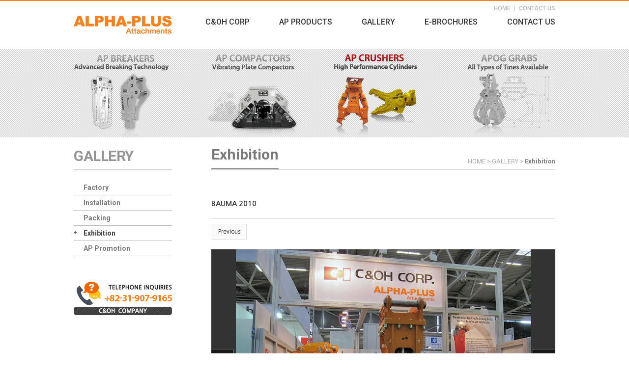

--- FILE ---
content_type: text/html; charset=utf-8
request_url: http://cnohcorp.com/bbs/board.php?bo_table=gallary&wr_id=7&sca=Exhibition
body_size: 16519
content:
<!doctype html>
<html lang="ko">
<head>
<meta charset="utf-8">
<meta http-equiv="imagetoolbar" content="no">
<meta http-equiv="X-UA-Compatible" content="IE=10,chrome=1">
<title>BAUMA 2010 > 갤러리 | C&OH CORP.</title>
<link rel="stylesheet" href="http://cnohcorp.com/theme/cnoh/css/default.css">
<link rel="stylesheet" href="http://cnohcorp.com/theme/cnoh/css/sub.css?ver=161020">
<!--[if lte IE 8]>
<script src="http://cnohcorp.com/js/html5.js"></script>
<![endif]-->
<script>
// 자바스크립트에서 사용하는 전역변수 선언
var g5_url       = "http://cnohcorp.com";
var g5_bbs_url   = "http://cnohcorp.com/bbs";
var g5_is_member = "";
var g5_is_admin  = "";
var g5_is_mobile = "";
var g5_bo_table  = "gallary";
var g5_sca       = "Exhibition";
var g5_editor    = "smarteditor2";
var g5_cookie_domain = "";

//내용팝업
function guide_pop(type){
	window.open("/bbs/content.php?co_id="+type, "cp_ins", "height=450, width=600, menubar=no, scrollbars=yes, resizable=yes, toolbar=no, status=no");
}

</script>
<script src="http://cnohcorp.com/js/jquery-1.8.3.min.js"></script>
<script src="http://cnohcorp.com/js/jquery.menu.js"></script>
<script src="http://cnohcorp.com/js/common.js"></script>
<script src="http://cnohcorp.com/js/wrest.js"></script>
    <link rel="shortcut icon" type="image/x-icon" href="http://cnoh.eowork.co.kr/favicon.ico" />
<script src="http://cnohcorp.com/theme/cnoh/js/basic.js"></script>
</head>
<body>
			<div id="skipnavigationMenu">
	<p><a href="#gnb">메뉴 바로가기</a></p>
	<p><a href="#container">본문으로 바로가기</a></p>
</div>
<hr />
<div id="wrapper">
	<div id="header">
	<div class="in_header">
		<h1 class="logo"><a href="/"><img src="http://cnohcorp.com/theme/cnoh/images/logo.jpg"  alt="ALPHA-PLUS" /></a></h1>
		<ul class="rnb">
			<li><a href="/">HOME</a></li>
			<li>|</li>
			<li><a href="http://cnohcorp.com/theme/cnoh/05/contact01.php">CONTACT US</a></li>
		</ul>
		<ul id="gnb_nav">
			<li><h2><a href="http://cnohcorp.com/theme/cnoh/01/company01.php" id="top1m1">C&OH CORP</a></h2>
				<ul class="sub_nav" id="top2m1">
					<li><a href="http://cnohcorp.com/theme/cnoh/01/company01.php">CEO's Greetings</a></li>
					<li><a href="http://cnohcorp.com/bbs/board.php?bo_table=company02">Notice</a></li>
				</ul>
			</li>
			<li><h2><a href="http://cnohcorp.com/theme/cnoh/02/product01.php" id="top1m2">AP PRODUCTS</a></h2>
				<ul class="sub_nav" id="top2m2">
					<li><a href="http://cnohcorp.com/theme/cnoh/02/product01.php">AP Breakers</a></li>
					<li><a href="http://cnohcorp.com/theme/cnoh/02/product02.php">AB Breakers</a></li>
					<li><a href="http://cnohcorp.com/theme/cnoh/02/product03.php">Crushers</a></li>
					<li><a href="http://cnohcorp.com/theme/cnoh/02/product04.php">Pulverizers</a></li>
					<li><a href="http://cnohcorp.com/theme/cnoh/02/product05.php">Shears</a></li>
					<li><a href="http://cnohcorp.com/theme/cnoh/02/product06.php">Compactors</a></li>
					<li><a href="http://cnohcorp.com/theme/cnoh/02/product07.php">Grapples</a></li>
					<li class="last"><a href="http://cnohcorp.com/theme/cnoh/02/product08.php">Tools and Spare Parts</a></li>
				</ul>
			</li>
			<li><h2><a href="http://cnohcorp.com/bbs/board.php?bo_table=gallary&sca=Factory" id="top1m3">GALLERY</a></h2>
				<ul class="sub_nav" id="top2m3">
					<li><a href="http://cnohcorp.com/bbs/board.php?bo_table=gallary&sca=Factory">Factory</a></li>
					<li><a href="http://cnohcorp.com/bbs/board.php?bo_table=gallary&sca=Installation">Installation</a></li>
					<li><a href="http://cnohcorp.com/bbs/board.php?bo_table=gallary&sca=Packing">Packing</a></li>
					<li><a href="http://cnohcorp.com/bbs/board.php?bo_table=gallary&sca=Exhibition">Exhibition</a></li>
					<li><a href="http://cnohcorp.com/bbs/board.php?bo_table=gallary&sca=AP Promotion">AP Promotion</a></li>
					<!--<li><a href="http://cnohcorp.com/bbs/board.php?bo_table=gallary&sca=CO">Compactors</a></li>
					<li><a href="http://cnohcorp.com/bbs/board.php?bo_table=gallary&sca=GR">Grapples</a></li>-->
				</ul>
			</li>
			<li><h2><a href="http://cnohcorp.com/theme/cnoh/04/brochure01.php" id="top1m4">E-BROCHURES</a></h2>
				<ul class="sub_nav" id="top2m4">
					<li><a href="http://cnohcorp.com/theme/cnoh/04/brochure01.php">AP Hydraulic Breakers</a></li>
					<li><a href="http://cnohcorp.com/theme/cnoh/04/brochure02.php">AP Attachments</a></li>
					<li><a href="http://cnohcorp.com/theme/cnoh/04/brochure03.php">AP Tools</a></li>
				</ul>
			</li>
			<li class="right">
				<h2><a href="http://cnohcorp.com/theme/cnoh/05/contact01.php" id="top1m5">CONTACT US</a></h2>
				<ul class="sub_nav" id="top2m5">
					<li><a href="http://cnohcorp.com/theme/cnoh/05/contact01.php">Address</a></li>
					<li class="last"><a href="http://cnohcorp.com/bbs/board.php?bo_table=contact02">Inquiry</a></li>
				</ul>
			</li>
		</ul>
	</div>
</div>	<hr />
	<div id="container">
		<div id="sub_top">
			<ul id="sub_rolling">
				<li>
					<a href="http://cnohcorp.com/theme/cnoh/02/product01.php">
						<img src="http://cnohcorp.com/theme/cnoh/images/sub_visual01.png"  alt="" />
						<img src="http://cnohcorp.com/theme/cnoh/images/sub_visual01_on.png"  alt="" class="over"/>

					</a>
				</li>
				<li>
					<a href="http://cnohcorp.com/theme/cnoh/02/product06.php">
						<img src="http://cnohcorp.com/theme/cnoh/images/sub_visual02.png"  alt="" />
						<img src="http://cnohcorp.com/theme/cnoh/images/sub_visual02_on.png"  alt="" class="over"/>

					</a>
				</li>
				<li>
					<a href="http://cnohcorp.com/theme/cnoh/02/product03.php">
						<img src="http://cnohcorp.com/theme/cnoh/images/sub_visual03.png"  alt="" />
						<img src="http://cnohcorp.com/theme/cnoh/images/sub_visual03_on.png"  alt="" class="over"/>

					</a>
				</li>
				<li>
					<a href="http://cnohcorp.com/theme/cnoh/02/product07.php">
						<img src="http://cnohcorp.com/theme/cnoh/images/sub_visual04.png"  alt="" />
						<img src="http://cnohcorp.com/theme/cnoh/images/sub_visual04_on.png"  alt="" class="over"/>

					</a>
				</li>
			</ul>
			<script language="javascript" type="text/javascript">
                var time_repeat_arr = new Array();
                var time;
                var orderIndex;
                var $obj;
                var $item;
                var itemLen;

                function rankingBg(sID,iTime){
                    time = iTime? iTime :1000;
                    orderIndex = 0;
                    $obj = $(sID);
                    $item =   $obj.find('li');
                    itemLen = $item.length;


                    setTimeout(function(){
                        _repeat();
                    },time);
                }

                function _repeat(){

                    $item.removeClass('selcted');
                    $item.eq(orderIndex).addClass('selcted');
                    orderIndex++;
                    if( orderIndex >  itemLen-1){
                        orderIndex  =0 ;
                    }
                    time_repeat_arr.push(setTimeout(_repeat,time));
                }

                $(function () {
                    $("#sub_rolling li").mouseenter(function () {
                        $("#sub_rolling li").removeClass('selcted');
                        time_repeat_arr.forEach(function (p1, p2, p3) {
                            clearTimeout(p1);
                        });
                        orderIndex = $(this).index() + 1;
                    });
                    $("#sub_rolling").mouseleave(function () {
                        setTimeout(_repeat,time);
                    });

                    rankingBg('#sub_rolling',2500);
                });
			</script>
		</div>
		<div id="sub_content">
			<div id="submenu">
				<h2 class="left_title">GALLERY</h2>
				<ul id="sub_select">
										<li><a href="http://cnohcorp.com/bbs/board.php?bo_table=gallary&sca=Factory">Factory</a></li>
					<li><a href="http://cnohcorp.com/bbs/board.php?bo_table=gallary&sca=Installation">Installation</a></li>
					<li><a href="http://cnohcorp.com/bbs/board.php?bo_table=gallary&sca=Packing">Packing</a></li>
					<li><a href="http://cnohcorp.com/bbs/board.php?bo_table=gallary&sca=Exhibition">Exhibition</a></li>
					<li><a href="http://cnohcorp.com/bbs/board.php?bo_table=gallary&sca=AP Promotion">AP Promotion</a></li>
					<!--<li><a href="http://cnohcorp.com/bbs/board.php?bo_table=gallary&sca=CO">Compactors</a></li>
					<li><a href="http://cnohcorp.com/bbs/board.php?bo_table=gallary&sca=GR">Grapples</a></li>-->
									</ul>
				<script type="text/javascript">
					//<![CDATA[
					left_action("4");
					//left_action("1");
					//]]>
				</script>
				<div class="left_tel">
					<a href="http://cnohcorp.com/bbs/write.php?bo_table=contact02"">
					<img src="http://cnohcorp.com/theme/cnoh/images/left_tel.jpg"  alt="" />
					</a>
				</div>
			</div>
			<div id="contents">
				<h3 class="sub_title"><strong>Exhibition</strong></h3>
				<p class="location"><span class="dep01">HOME > GALLERY > </span><span class="dep02">Exhibition</span></p>
				<div class="cont"><link rel="stylesheet" href="http://cnohcorp.com/theme/cnoh/skin/board/PgwSlideshow_gallary/style.css">
<link href="http://cnohcorp.com/theme/cnoh/skin/board/PgwSlideshow_gallary/css/pgwslideshow.css" rel="stylesheet" type="text/css" media="screen" />
<link href="http://cnohcorp.com/theme/cnoh/skin/board/PgwSlideshow_gallary/css/pgwslideshow_light.css" rel="stylesheet" type="text/css" media="screen" />
<script src="http://cnohcorp.com/theme/cnoh/skin/board/PgwSlideshow_gallary/js/pgwslideshow.js" type="text/javascript"></script>

<script type="text/javascript">
    $(document).ready(function() {
        $('.pgwSlideshow').pgwSlideshow();
    });
</script>
<script src="http://cnohcorp.com/js/viewimageresize.js"></script>

<!-- 게시물 읽기 시작 { -->


<article id="bo_v" style="width:100%">
    <header>
        <h1 id="bo_v_title">
            BAUMA 2010        </h1>
    </header>

    <section id="bo_v_info">

    </section>

    
    
         <!-- 관련링크 시작 { -->
    <section id="bo_v_link">
        <h2>관련링크</h2>
        <ul>
                </ul>
    </section>
    <!-- } 관련링크 끝 -->
    
    <!-- 게시물 상단 버튼 시작 { -->
    <div id="bo_v_top">
                        <ul class="bo_v_nb">
            <li><a href="./board.php?bo_table=gallary&amp;wr_id=10&amp;sca=Exhibition" class="btn_b01">Previous</a></li>                    </ul>
        
        <ul class="bo_v_com">
                                    <!--                        <li><a href="./board.php?bo_table=gallary&amp;page=&amp;sca=Exhibition" class="btn_b01">검색</a></li>            <li><a href="./board.php?bo_table=gallary" class="btn_b01">List</a></li>
            <!--<li><a href="./write.php?w=r&amp;bo_table=gallary&amp;wr_id=7&amp;sca=Exhibition" class="btn_b01">답변</a></li>-->
                    </ul>
            </div>
    <!-- } 게시물 상단 버튼 끝 -->

    <section id="bo_v_atc">
        <h2 id="bo_v_atc_title">본문</h2>

                <div>
            <ul class="pgwSlideshow">
                                            <li>
                                <img src="http://cnohcorp.com/data/file/gallary/3076973750_XZ1UYdpG_35e5ad42a3f989beaf1e743d17df55667e47e2cb.jpg" alt="">
                            </li>
                                                <li>
                                <img src="http://cnohcorp.com/data/file/gallary/3076973750_EdmcbLCw_d00755c9e6b51ac8eb8adabbc25ab6913685a753.jpg" alt="">
                            </li>
                                                <li>
                                <img src="http://cnohcorp.com/data/file/gallary/3076973750_1z6jEpPG_b192a52c9add151475f394f300472e2fdd026a85.jpg" alt="">
                            </li>
                                                <li>
                                <img src="http://cnohcorp.com/data/file/gallary/3076973750_MRnwjWXG_7ffd87a8663d92be25ffe9fdefcaf1223d52e5ec.jpg" alt="">
                            </li>
                                </ul>

        </div>

        <style type="text/css">
            .pgwSlideshow .ps-current img{
                width: 600px!important;
            }
        </style>


        <!-- 본문 내용 시작 { -->
        <div id="bo_v_con"><p><span style="font-size:12pt;">April 19-25, </span></p><p><span style="font-size:12pt;">2010
Munich, Germany</span></p></div>
                <!-- } 본문 내용 끝 -->

        
        <!-- 스크랩 추천 비추천 시작 { -->
                <!-- } 스크랩 추천 비추천 끝 -->
    </section>

    

    <!-- 링크 버튼 시작 { -->
    <div id="bo_v_bot">
                        <ul class="bo_v_nb">
            <li><a href="./board.php?bo_table=gallary&amp;wr_id=10&amp;sca=Exhibition" class="btn_b01">Previous</a></li>                    </ul>
        
        <ul class="bo_v_com">
                                    <!--                        <li><a href="./board.php?bo_table=gallary&amp;page=&amp;sca=Exhibition" class="btn_b01">검색</a></li>            <li><a href="./board.php?bo_table=gallary" class="btn_b01">List</a></li>
            <!--<li><a href="./write.php?w=r&amp;bo_table=gallary&amp;wr_id=7&amp;sca=Exhibition" class="btn_b01">답변</a></li>-->
                    </ul>
            </div>
    <!-- } 링크 버튼 끝 -->

</article>
<!-- } 게시판 읽기 끝 -->

<script>

function board_move(href)
{
    window.open(href, "boardmove", "left=50, top=50, width=500, height=550, scrollbars=1");
}
</script>

<script>
$(function() {
    $("a.view_image").click(function() {
        window.open(this.href, "large_image", "location=yes,links=no,toolbar=no,top=10,left=10,width=10,height=10,resizable=yes,scrollbars=no,status=no");
        return false;
    });

    // 추천, 비추천
    $("#good_button, #nogood_button").click(function() {
        var $tx;
        if(this.id == "good_button")
            $tx = $("#bo_v_act_good");
        else
            $tx = $("#bo_v_act_nogood");

        excute_good(this.href, $(this), $tx);
        return false;
    });

    // 이미지 리사이즈
    $("#bo_v_atc").viewimageresize();
});

function excute_good(href, $el, $tx)
{
    $.post(
        href,
        { js: "on" },
        function(data) {
            if(data.error) {
                alert(data.error);
                return false;
            }

            if(data.count) {
                $el.find("strong").text(number_format(String(data.count)));
                if($tx.attr("id").search("nogood") > -1) {
                    $tx.text("이 글을 비추천하셨습니다.");
                    $tx.fadeIn(200).delay(2500).fadeOut(200);
                } else {
                    $tx.text("이 글을 추천하셨습니다.");
                    $tx.fadeIn(200).delay(2500).fadeOut(200);
                }
            }
        }, "json"
    );
}
</script>
<!-- } 게시글 읽기 끝 -->				</div>
			</div>
		</div>
	</div>
</div>
<hr />
<div id="footer">
	<div class="in_footer">
		<p class="foot_logo"><img src="http://cnohcorp.com/theme/cnoh/images/foot_logo.jpg"  alt="" /></p>
		<address>
		C&OH  I  Managing Director  / J.Y.OH<br/>
		Add. 626, Midas Highvill, 1305-30, Jungang-ro, llsandong-gu, Goyang-si, Gyeonggi-do, Korea<br/>
		Tel. +82-31-907-9165  I  FAX. +82-31-908-7498 <span class="copyright">COPYRIGHT 2011 <strong>C&OH</strong>  ALL RIGHTS RESERVED. </span>
		</address>
		<p class="foot_brand"><img src="http://cnohcorp.com/theme/cnoh/images/foot_brand.jpg"  alt="" /></p>
	</div>
</div><script>
$(function() {
    // 폰트 리사이즈 쿠키있으면 실행
    font_resize("container", get_cookie("ck_font_resize_rmv_class"), get_cookie("ck_font_resize_add_class"));
});
</script>



<!-- ie6,7에서 사이드뷰가 게시판 목록에서 아래 사이드뷰에 가려지는 현상 수정 -->
<!--[if lte IE 7]>
<script>
$(function() {
    var $sv_use = $(".sv_use");
    var count = $sv_use.length;

    $sv_use.each(function() {
        $(this).css("z-index", count);
        $(this).css("position", "relative");
        count = count - 1;
    });
});
</script>
<![endif]-->

</body>
</html>

<!-- 사용스킨 : theme/PgwSlideshow_gallary -->


--- FILE ---
content_type: text/css
request_url: http://cnohcorp.com/theme/cnoh/css/sub.css?ver=161020
body_size: 2087
content:
@charset "utf-8";

#sub_top{height:180px; background:url("../images/subtopimg_bg.jpg") 0 0 repeat;}
#sub_rolling{width:980px; margin:0 auto; position:relative;}
#sub_rolling li{float:left; width:245px; height:180px; position:relative;}
#sub_rolling li .over{position:absolute; top:0; left:0; opacity:0; -webkit-transition: all 1s; -moz-transition: all 1s; transition: all 1s;}
#sub_rolling li:hover .over{opacity:1;}
#sub_rolling li.selcted .over{opacity:1;}

#sub_content{width:980px; margin:0 auto; position:relative; margin-top:20px;}
#submenu{width:200px;float:left; padding-bottom:50px;}
#submenu .left_title{width:200px; font-size:30px;line-height:35px; color:#949494; padding-bottom:10px; border-bottom:2px solid #d3d3d3; font-family:'Roboto', sans-serif;​ border-bottom:2px solid #d3d3d3; letter-spacing:-0.5px;}
#submenu .left_tel{margin:50px 0;}
#submenu #sub_select{margin-top:20px;}
#submenu #sub_select li{}
#submenu #sub_select li a{display:block; font-size:14px; padding-left:20px; color:#7c7c7c; line-height:30px; font-weight:bold;​ color:#7c7c7c; font-family:'Roboto', sans-serif; background:url("../imagesleftmenu_off.jpg") 0 11px no-repeat; border-bottom:1px solid #bdbdbd;}
#submenu #sub_select li a:hover{color:#414141; background:url("../images/leftmenu_on.jpg") 0 11px no-repeat;}
#submenu #sub_select li a.on{color:#414141; background:url("../images/leftmenu_on.jpg") 0 11px no-repeat;}

#contents{width:700px;float:right;  position:relative;}
#contents .sub_title{font-size:30px; line-height:30px; color:#7a7a7a; padding-bottom:15px; border-bottom:1px solid #d8d8d8; font-family:'Roboto', sans-serif;}
#contents .sub_title strong{border-bottom:2px solid #7f7f7f;padding-bottom:11px;}
#contents .location{position:absolute; top:20px; right:0;}
#contents .location .dep01{font-size:13px; line-height:13px; color:#acacac; font-family:'Roboto', sans-serif;}
#contents .location .dep02{font-size:13px; line-height:13px; color:#7d7d7d; font-family:'Roboto', sans-serif; font-weight:bold;}
#contents .cont{min-height:500px; padding:50px 0;}

--- FILE ---
content_type: application/javascript
request_url: http://cnohcorp.com/theme/cnoh/js/basic.js
body_size: 2935
content:
/*메인메뉴 쿼리*/

$(function() {
	$('#gnb_nav>li').find('.sub_nav').hide();
	//When hovering over the main nav link we find the dropdown menu to the corresponding link.
	$('#gnb_nav>li').hover(function() {
		$(this).find('.sub_nav').show();
		//Find a child of 'this' with a class of .sub_nav and make the beauty fadeIn.
		$(this).find('h2 a').addClass('on');
	}, function() {
		//Do the same again, only fadeOut this time.
		$(this).find('.sub_nav').hide();
		$(this).find('h2 a').removeClass('on');
	});
/*	$('#gnb_nav>li').find('.sub_nav').css("opacity","0");
	//When hovering over the main nav link we find the dropdown menu to the corresponding link.
	$('#gnb_nav>li').hover(function() {
		$(this).find('.sub_nav').css("opacity","1");
		$(this).find('.sub_nav').css("z-index","9");
		//Find a child of 'this' with a class of .sub_nav and make the beauty fadeIn.
		$(this).find('h2 a').addClass('on');
	}, function() {
		//Do the same again, only fadeOut this time.
		$(this).find('.sub_nav').css("opacity","0");
		$(this).find('.sub_nav').css("z-index","-1");
		$(this).find('h2 a').removeClass('on');
	});
 이미지 온오버시 사용
	$(".sub_nav>li>a>img").hover(function(){
		if($(this).attr("src").indexOf("_on")==-1){
			$(this).attr("src",$(this).attr("src").replace(".jpg","_on.jpg"));
		}
	},function(){			
		if($(this).attr("src").indexOf("_on")!=-1){
			$(this).attr("src",$(this).attr("src").replace("_on.jpg",".jpg"));
		}
	});
*/
});


/* 서브 메뉴 롤오버
---------------------------------------------------------*/
function left_action(depth1){
			$("#sub_select li:eq("+(depth1-1)+") a").addClass('on');
}

/* 부드럽게 스크롤이동
---------------------------------------------------------*/
$(function() {
  $('a[href*=#]:not([href=#])').click(function() {
	if (location.pathname.replace(/^\//,'') == this.pathname.replace(/^\//,'') && location.hostname == this.hostname) {
		var target = $(this.hash);
		target = target.length ? target : $('[name=' + this.hash.slice(1) +']');
			if (target.length) {
				$('html,body').animate({
					scrollTop: target.offset().top
				}, 1000);
			return false;
			}
		}
	});
});

/* 즐겨찾기 */


function bookmark_site(title,url) { 
   // Internet Explorer
   if(document.all)
   {
       window.external.AddFavorite(url, title); 
   }
   // Google Chrome
   else if(window.chrome){
      alert("Ctrl+D키를 누르시면 즐겨찾기에 추가하실 수 있습니다.");
   }
   // Firefox
   else if (window.sidebar) // firefox 
   {
       window.sidebar.addPanel(title, url, ""); 
   }
   // Opera
   else if(window.opera && window.print)
   { // opera 
      var elem = document.createElement('a'); 
      elem.setAttribute('href',url); 
      elem.setAttribute('title',title); 
      elem.setAttribute('rel','sidebar'); 
      elem.click(); 
   }
} 
